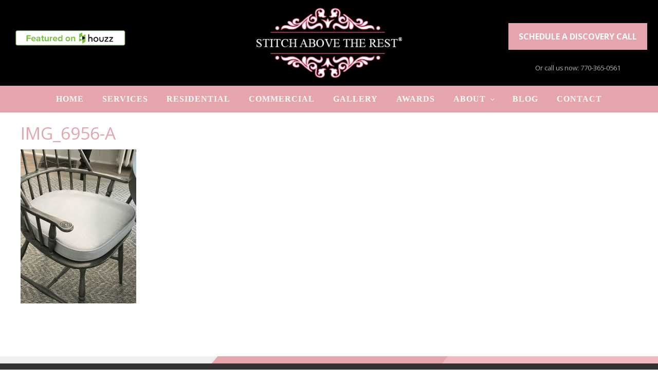

--- FILE ---
content_type: text/html; charset=UTF-8
request_url: https://www.stitchabovetherest.com/portfolio/custom-small-reupholstery-canton-holly-springs-vinings-ga/img_6956-a/
body_size: 13177
content:
<!DOCTYPE html>
<html lang="en-US">
<head >
<meta charset="UTF-8" />
<meta name="viewport" content="width=device-width, initial-scale=1" />
<title>IMG_6956-A</title>
<meta name='robots' content='max-image-preview:large' />
	<style>img:is([sizes="auto" i], [sizes^="auto," i]) { contain-intrinsic-size: 3000px 1500px }</style>
	<link rel='dns-prefetch' href='//fonts.googleapis.com' />
<link rel='dns-prefetch' href='//maxcdn.bootstrapcdn.com' />
<link rel="alternate" type="application/rss+xml" title="Stitch Above the Rest - Atlanta, Georgia &raquo; Feed" href="https://www.stitchabovetherest.com/feed/" />
<link rel="alternate" type="application/rss+xml" title="Stitch Above the Rest - Atlanta, Georgia &raquo; Comments Feed" href="https://www.stitchabovetherest.com/comments/feed/" />
<link rel="canonical" href="https://www.stitchabovetherest.com/portfolio/custom-small-reupholstery-canton-holly-springs-vinings-ga/img_6956-a/" />
<script type="text/javascript">
/* <![CDATA[ */
window._wpemojiSettings = {"baseUrl":"https:\/\/s.w.org\/images\/core\/emoji\/15.0.3\/72x72\/","ext":".png","svgUrl":"https:\/\/s.w.org\/images\/core\/emoji\/15.0.3\/svg\/","svgExt":".svg","source":{"concatemoji":"https:\/\/www.stitchabovetherest.com\/wp-includes\/js\/wp-emoji-release.min.js?ver=6.7.1"}};
/*! This file is auto-generated */
!function(i,n){var o,s,e;function c(e){try{var t={supportTests:e,timestamp:(new Date).valueOf()};sessionStorage.setItem(o,JSON.stringify(t))}catch(e){}}function p(e,t,n){e.clearRect(0,0,e.canvas.width,e.canvas.height),e.fillText(t,0,0);var t=new Uint32Array(e.getImageData(0,0,e.canvas.width,e.canvas.height).data),r=(e.clearRect(0,0,e.canvas.width,e.canvas.height),e.fillText(n,0,0),new Uint32Array(e.getImageData(0,0,e.canvas.width,e.canvas.height).data));return t.every(function(e,t){return e===r[t]})}function u(e,t,n){switch(t){case"flag":return n(e,"\ud83c\udff3\ufe0f\u200d\u26a7\ufe0f","\ud83c\udff3\ufe0f\u200b\u26a7\ufe0f")?!1:!n(e,"\ud83c\uddfa\ud83c\uddf3","\ud83c\uddfa\u200b\ud83c\uddf3")&&!n(e,"\ud83c\udff4\udb40\udc67\udb40\udc62\udb40\udc65\udb40\udc6e\udb40\udc67\udb40\udc7f","\ud83c\udff4\u200b\udb40\udc67\u200b\udb40\udc62\u200b\udb40\udc65\u200b\udb40\udc6e\u200b\udb40\udc67\u200b\udb40\udc7f");case"emoji":return!n(e,"\ud83d\udc26\u200d\u2b1b","\ud83d\udc26\u200b\u2b1b")}return!1}function f(e,t,n){var r="undefined"!=typeof WorkerGlobalScope&&self instanceof WorkerGlobalScope?new OffscreenCanvas(300,150):i.createElement("canvas"),a=r.getContext("2d",{willReadFrequently:!0}),o=(a.textBaseline="top",a.font="600 32px Arial",{});return e.forEach(function(e){o[e]=t(a,e,n)}),o}function t(e){var t=i.createElement("script");t.src=e,t.defer=!0,i.head.appendChild(t)}"undefined"!=typeof Promise&&(o="wpEmojiSettingsSupports",s=["flag","emoji"],n.supports={everything:!0,everythingExceptFlag:!0},e=new Promise(function(e){i.addEventListener("DOMContentLoaded",e,{once:!0})}),new Promise(function(t){var n=function(){try{var e=JSON.parse(sessionStorage.getItem(o));if("object"==typeof e&&"number"==typeof e.timestamp&&(new Date).valueOf()<e.timestamp+604800&&"object"==typeof e.supportTests)return e.supportTests}catch(e){}return null}();if(!n){if("undefined"!=typeof Worker&&"undefined"!=typeof OffscreenCanvas&&"undefined"!=typeof URL&&URL.createObjectURL&&"undefined"!=typeof Blob)try{var e="postMessage("+f.toString()+"("+[JSON.stringify(s),u.toString(),p.toString()].join(",")+"));",r=new Blob([e],{type:"text/javascript"}),a=new Worker(URL.createObjectURL(r),{name:"wpTestEmojiSupports"});return void(a.onmessage=function(e){c(n=e.data),a.terminate(),t(n)})}catch(e){}c(n=f(s,u,p))}t(n)}).then(function(e){for(var t in e)n.supports[t]=e[t],n.supports.everything=n.supports.everything&&n.supports[t],"flag"!==t&&(n.supports.everythingExceptFlag=n.supports.everythingExceptFlag&&n.supports[t]);n.supports.everythingExceptFlag=n.supports.everythingExceptFlag&&!n.supports.flag,n.DOMReady=!1,n.readyCallback=function(){n.DOMReady=!0}}).then(function(){return e}).then(function(){var e;n.supports.everything||(n.readyCallback(),(e=n.source||{}).concatemoji?t(e.concatemoji):e.wpemoji&&e.twemoji&&(t(e.twemoji),t(e.wpemoji)))}))}((window,document),window._wpemojiSettings);
/* ]]> */
</script>
<style id='wp-emoji-styles-inline-css' type='text/css'>

	img.wp-smiley, img.emoji {
		display: inline !important;
		border: none !important;
		box-shadow: none !important;
		height: 1em !important;
		width: 1em !important;
		margin: 0 0.07em !important;
		vertical-align: -0.1em !important;
		background: none !important;
		padding: 0 !important;
	}
</style>
<link rel='stylesheet' id='wp-block-library-css' href='https://www.stitchabovetherest.com/wp-includes/css/dist/block-library/style.min.css?ver=6.7.1' type='text/css' media='all' />
<style id='classic-theme-styles-inline-css' type='text/css'>
/*! This file is auto-generated */
.wp-block-button__link{color:#fff;background-color:#32373c;border-radius:9999px;box-shadow:none;text-decoration:none;padding:calc(.667em + 2px) calc(1.333em + 2px);font-size:1.125em}.wp-block-file__button{background:#32373c;color:#fff;text-decoration:none}
</style>
<style id='global-styles-inline-css' type='text/css'>
:root{--wp--preset--aspect-ratio--square: 1;--wp--preset--aspect-ratio--4-3: 4/3;--wp--preset--aspect-ratio--3-4: 3/4;--wp--preset--aspect-ratio--3-2: 3/2;--wp--preset--aspect-ratio--2-3: 2/3;--wp--preset--aspect-ratio--16-9: 16/9;--wp--preset--aspect-ratio--9-16: 9/16;--wp--preset--color--black: #000000;--wp--preset--color--cyan-bluish-gray: #abb8c3;--wp--preset--color--white: #ffffff;--wp--preset--color--pale-pink: #f78da7;--wp--preset--color--vivid-red: #cf2e2e;--wp--preset--color--luminous-vivid-orange: #ff6900;--wp--preset--color--luminous-vivid-amber: #fcb900;--wp--preset--color--light-green-cyan: #7bdcb5;--wp--preset--color--vivid-green-cyan: #00d084;--wp--preset--color--pale-cyan-blue: #8ed1fc;--wp--preset--color--vivid-cyan-blue: #0693e3;--wp--preset--color--vivid-purple: #9b51e0;--wp--preset--gradient--vivid-cyan-blue-to-vivid-purple: linear-gradient(135deg,rgba(6,147,227,1) 0%,rgb(155,81,224) 100%);--wp--preset--gradient--light-green-cyan-to-vivid-green-cyan: linear-gradient(135deg,rgb(122,220,180) 0%,rgb(0,208,130) 100%);--wp--preset--gradient--luminous-vivid-amber-to-luminous-vivid-orange: linear-gradient(135deg,rgba(252,185,0,1) 0%,rgba(255,105,0,1) 100%);--wp--preset--gradient--luminous-vivid-orange-to-vivid-red: linear-gradient(135deg,rgba(255,105,0,1) 0%,rgb(207,46,46) 100%);--wp--preset--gradient--very-light-gray-to-cyan-bluish-gray: linear-gradient(135deg,rgb(238,238,238) 0%,rgb(169,184,195) 100%);--wp--preset--gradient--cool-to-warm-spectrum: linear-gradient(135deg,rgb(74,234,220) 0%,rgb(151,120,209) 20%,rgb(207,42,186) 40%,rgb(238,44,130) 60%,rgb(251,105,98) 80%,rgb(254,248,76) 100%);--wp--preset--gradient--blush-light-purple: linear-gradient(135deg,rgb(255,206,236) 0%,rgb(152,150,240) 100%);--wp--preset--gradient--blush-bordeaux: linear-gradient(135deg,rgb(254,205,165) 0%,rgb(254,45,45) 50%,rgb(107,0,62) 100%);--wp--preset--gradient--luminous-dusk: linear-gradient(135deg,rgb(255,203,112) 0%,rgb(199,81,192) 50%,rgb(65,88,208) 100%);--wp--preset--gradient--pale-ocean: linear-gradient(135deg,rgb(255,245,203) 0%,rgb(182,227,212) 50%,rgb(51,167,181) 100%);--wp--preset--gradient--electric-grass: linear-gradient(135deg,rgb(202,248,128) 0%,rgb(113,206,126) 100%);--wp--preset--gradient--midnight: linear-gradient(135deg,rgb(2,3,129) 0%,rgb(40,116,252) 100%);--wp--preset--font-size--small: 13px;--wp--preset--font-size--medium: 20px;--wp--preset--font-size--large: 36px;--wp--preset--font-size--x-large: 42px;--wp--preset--spacing--20: 0.44rem;--wp--preset--spacing--30: 0.67rem;--wp--preset--spacing--40: 1rem;--wp--preset--spacing--50: 1.5rem;--wp--preset--spacing--60: 2.25rem;--wp--preset--spacing--70: 3.38rem;--wp--preset--spacing--80: 5.06rem;--wp--preset--shadow--natural: 6px 6px 9px rgba(0, 0, 0, 0.2);--wp--preset--shadow--deep: 12px 12px 50px rgba(0, 0, 0, 0.4);--wp--preset--shadow--sharp: 6px 6px 0px rgba(0, 0, 0, 0.2);--wp--preset--shadow--outlined: 6px 6px 0px -3px rgba(255, 255, 255, 1), 6px 6px rgba(0, 0, 0, 1);--wp--preset--shadow--crisp: 6px 6px 0px rgba(0, 0, 0, 1);}:where(.is-layout-flex){gap: 0.5em;}:where(.is-layout-grid){gap: 0.5em;}body .is-layout-flex{display: flex;}.is-layout-flex{flex-wrap: wrap;align-items: center;}.is-layout-flex > :is(*, div){margin: 0;}body .is-layout-grid{display: grid;}.is-layout-grid > :is(*, div){margin: 0;}:where(.wp-block-columns.is-layout-flex){gap: 2em;}:where(.wp-block-columns.is-layout-grid){gap: 2em;}:where(.wp-block-post-template.is-layout-flex){gap: 1.25em;}:where(.wp-block-post-template.is-layout-grid){gap: 1.25em;}.has-black-color{color: var(--wp--preset--color--black) !important;}.has-cyan-bluish-gray-color{color: var(--wp--preset--color--cyan-bluish-gray) !important;}.has-white-color{color: var(--wp--preset--color--white) !important;}.has-pale-pink-color{color: var(--wp--preset--color--pale-pink) !important;}.has-vivid-red-color{color: var(--wp--preset--color--vivid-red) !important;}.has-luminous-vivid-orange-color{color: var(--wp--preset--color--luminous-vivid-orange) !important;}.has-luminous-vivid-amber-color{color: var(--wp--preset--color--luminous-vivid-amber) !important;}.has-light-green-cyan-color{color: var(--wp--preset--color--light-green-cyan) !important;}.has-vivid-green-cyan-color{color: var(--wp--preset--color--vivid-green-cyan) !important;}.has-pale-cyan-blue-color{color: var(--wp--preset--color--pale-cyan-blue) !important;}.has-vivid-cyan-blue-color{color: var(--wp--preset--color--vivid-cyan-blue) !important;}.has-vivid-purple-color{color: var(--wp--preset--color--vivid-purple) !important;}.has-black-background-color{background-color: var(--wp--preset--color--black) !important;}.has-cyan-bluish-gray-background-color{background-color: var(--wp--preset--color--cyan-bluish-gray) !important;}.has-white-background-color{background-color: var(--wp--preset--color--white) !important;}.has-pale-pink-background-color{background-color: var(--wp--preset--color--pale-pink) !important;}.has-vivid-red-background-color{background-color: var(--wp--preset--color--vivid-red) !important;}.has-luminous-vivid-orange-background-color{background-color: var(--wp--preset--color--luminous-vivid-orange) !important;}.has-luminous-vivid-amber-background-color{background-color: var(--wp--preset--color--luminous-vivid-amber) !important;}.has-light-green-cyan-background-color{background-color: var(--wp--preset--color--light-green-cyan) !important;}.has-vivid-green-cyan-background-color{background-color: var(--wp--preset--color--vivid-green-cyan) !important;}.has-pale-cyan-blue-background-color{background-color: var(--wp--preset--color--pale-cyan-blue) !important;}.has-vivid-cyan-blue-background-color{background-color: var(--wp--preset--color--vivid-cyan-blue) !important;}.has-vivid-purple-background-color{background-color: var(--wp--preset--color--vivid-purple) !important;}.has-black-border-color{border-color: var(--wp--preset--color--black) !important;}.has-cyan-bluish-gray-border-color{border-color: var(--wp--preset--color--cyan-bluish-gray) !important;}.has-white-border-color{border-color: var(--wp--preset--color--white) !important;}.has-pale-pink-border-color{border-color: var(--wp--preset--color--pale-pink) !important;}.has-vivid-red-border-color{border-color: var(--wp--preset--color--vivid-red) !important;}.has-luminous-vivid-orange-border-color{border-color: var(--wp--preset--color--luminous-vivid-orange) !important;}.has-luminous-vivid-amber-border-color{border-color: var(--wp--preset--color--luminous-vivid-amber) !important;}.has-light-green-cyan-border-color{border-color: var(--wp--preset--color--light-green-cyan) !important;}.has-vivid-green-cyan-border-color{border-color: var(--wp--preset--color--vivid-green-cyan) !important;}.has-pale-cyan-blue-border-color{border-color: var(--wp--preset--color--pale-cyan-blue) !important;}.has-vivid-cyan-blue-border-color{border-color: var(--wp--preset--color--vivid-cyan-blue) !important;}.has-vivid-purple-border-color{border-color: var(--wp--preset--color--vivid-purple) !important;}.has-vivid-cyan-blue-to-vivid-purple-gradient-background{background: var(--wp--preset--gradient--vivid-cyan-blue-to-vivid-purple) !important;}.has-light-green-cyan-to-vivid-green-cyan-gradient-background{background: var(--wp--preset--gradient--light-green-cyan-to-vivid-green-cyan) !important;}.has-luminous-vivid-amber-to-luminous-vivid-orange-gradient-background{background: var(--wp--preset--gradient--luminous-vivid-amber-to-luminous-vivid-orange) !important;}.has-luminous-vivid-orange-to-vivid-red-gradient-background{background: var(--wp--preset--gradient--luminous-vivid-orange-to-vivid-red) !important;}.has-very-light-gray-to-cyan-bluish-gray-gradient-background{background: var(--wp--preset--gradient--very-light-gray-to-cyan-bluish-gray) !important;}.has-cool-to-warm-spectrum-gradient-background{background: var(--wp--preset--gradient--cool-to-warm-spectrum) !important;}.has-blush-light-purple-gradient-background{background: var(--wp--preset--gradient--blush-light-purple) !important;}.has-blush-bordeaux-gradient-background{background: var(--wp--preset--gradient--blush-bordeaux) !important;}.has-luminous-dusk-gradient-background{background: var(--wp--preset--gradient--luminous-dusk) !important;}.has-pale-ocean-gradient-background{background: var(--wp--preset--gradient--pale-ocean) !important;}.has-electric-grass-gradient-background{background: var(--wp--preset--gradient--electric-grass) !important;}.has-midnight-gradient-background{background: var(--wp--preset--gradient--midnight) !important;}.has-small-font-size{font-size: var(--wp--preset--font-size--small) !important;}.has-medium-font-size{font-size: var(--wp--preset--font-size--medium) !important;}.has-large-font-size{font-size: var(--wp--preset--font-size--large) !important;}.has-x-large-font-size{font-size: var(--wp--preset--font-size--x-large) !important;}
:where(.wp-block-post-template.is-layout-flex){gap: 1.25em;}:where(.wp-block-post-template.is-layout-grid){gap: 1.25em;}
:where(.wp-block-columns.is-layout-flex){gap: 2em;}:where(.wp-block-columns.is-layout-grid){gap: 2em;}
:root :where(.wp-block-pullquote){font-size: 1.5em;line-height: 1.6;}
</style>
<link rel='stylesheet' id='grw-public-main-css-css' href='https://www.stitchabovetherest.com/wp-content/plugins/widget-google-reviews/assets/css/public-main.css?ver=6.9' type='text/css' media='all' />
<link rel='stylesheet' id='maitheme-google-fonts-css' href='//fonts.googleapis.com/css?family=EB+Garamond%3A400%2C400i%2C600i%2C700%7COpen+Sans%3A300%2C300i%2C400%2C400i%2C700%2C700i&#038;ver=1.1.0' type='text/css' media='all' />
<link rel='stylesheet' id='font-awesome-css' href='//maxcdn.bootstrapcdn.com/font-awesome/latest/css/font-awesome.min.css?ver=1.13.1' type='text/css' media='all' />
<link rel='stylesheet' id='mai-theme-engine-css' href='https://www.stitchabovetherest.com/wp-content/plugins/mai-theme-engine/assets/css/mai-theme.min.css?ver=1.13.1' type='text/css' media='all' />
<link rel='stylesheet' id='flexington-css' href='https://www.stitchabovetherest.com/wp-content/plugins/mai-theme-engine/assets/css/flexington.min.css?ver=2.5.0' type='text/css' media='all' />
<link rel='stylesheet' id='slb_core-css' href='https://www.stitchabovetherest.com/wp-content/plugins/simple-lightbox/client/css/app.css?ver=2.9.4' type='text/css' media='all' />
<link rel='stylesheet' id='gca-column-styles-css' href='https://www.stitchabovetherest.com/wp-content/plugins/genesis-columns-advanced/css/gca-column-styles.css?ver=6.7.1' type='text/css' media='all' />
<link rel='stylesheet' id='mai-lifestyle-pro-css' href='https://www.stitchabovetherest.com/wp-content/themes/mai-lifestyle-pro/style.css?ver=1.1.0.7620192124' type='text/css' media='all' />
<link rel="stylesheet" type="text/css" href="https://www.stitchabovetherest.com/wp-content/plugins/nextend-smart-slider3-pro/Public/SmartSlider3/Application/Frontend/Assets/dist/smartslider.min.css?ver=667fb12b" media="all">
<link rel="stylesheet" type="text/css" href="https://fonts.googleapis.com/css?display=swap&amp;family=Open+Sans%3A300%2C400" media="all">
<style data-related="n2-ss-9">div#n2-ss-9 .n2-ss-slider-1{display:grid;box-sizing:border-box;position:relative;background-repeat:repeat;background-position:50% 50%;background-size:cover;background-attachment:scroll;border:0px solid RGBA(62,62,62,1);border-radius:0px;overflow:hidden;}div#n2-ss-9:not(.n2-ss-loaded) .n2-ss-slider-1{background-image:none !important;}div#n2-ss-9 .n2-ss-slider-2{display:grid;place-items:center;position:relative;overflow:hidden;z-index:10;}div#n2-ss-9 .n2-ss-slider-3{position:relative;width:100%;height:100%;z-index:20;display:grid;grid-template-areas:'slide';}div#n2-ss-9 .n2-ss-slider-3 > *{grid-area:slide;}div#n2-ss-9.n2-ss-full-page--constrain-ratio .n2-ss-slider-3{height:auto;}div#n2-ss-9 .n2-ss-slide-backgrounds{position:absolute;left:0;top:0;width:100%;height:100%;}div#n2-ss-9 .n2-ss-slide-backgrounds{z-index:10;}div#n2-ss-9 .n2-ss-slide{display:grid;place-items:center;grid-auto-columns:100%;position:relative;width:100%;height:100%;-webkit-backface-visibility:hidden;z-index:20;}div#n2-ss-9 .n2-ss-slide{perspective:1000px;}div#n2-ss-9 .n-uc-osEZmwItNk9T-inner{--n2bgimage:URL("//www.stitchabovetherest.com/wp-content/uploads/2022/06/background-3-scaled.jpg");background-position:50% 50%,50% 51%;}div#n2-ss-9 .n2-font-2fe9576b7342897b86e2bc0fbb763e31-paragraph{font-family: 'Open Sans';color: #ffffff;font-size:112.5%;text-shadow: none;line-height: 1.5;font-weight: normal;font-style: normal;text-decoration: none;text-align: center;letter-spacing: normal;word-spacing: normal;text-transform: none;font-weight: 400;}div#n2-ss-9 .n2-font-2fe9576b7342897b86e2bc0fbb763e31-paragraph a, div#n2-ss-9 .n2-font-2fe9576b7342897b86e2bc0fbb763e31-paragraph a:FOCUS{font-family: 'Open Sans';color: #1890d7;font-size:100%;text-shadow: none;line-height: 1.5;font-weight: normal;font-style: normal;text-decoration: none;text-align: center;letter-spacing: normal;word-spacing: normal;text-transform: none;font-weight: 400;}div#n2-ss-9 .n2-font-2fe9576b7342897b86e2bc0fbb763e31-paragraph a:HOVER, div#n2-ss-9 .n2-font-2fe9576b7342897b86e2bc0fbb763e31-paragraph a:ACTIVE{font-family: 'Open Sans';color: #1890d7;font-size:100%;text-shadow: none;line-height: 1.5;font-weight: normal;font-style: normal;text-decoration: none;text-align: center;letter-spacing: normal;word-spacing: normal;text-transform: none;font-weight: 400;}div#n2-ss-9 .n2-ss-slide-limiter{max-width:1920px;}div#n2-ss-9 .n-uc-3omUu68lrTo3{padding:0px 0px 0px 0px}div#n2-ss-9 .n-uc-osEZmwItNk9T-inner{padding:0px 0px 0px 0px;text-align:center;--ssselfalign:center;;justify-content:center}div#n2-ss-9 .n-uc-osEZmwItNk9T{align-self:center;}@media (min-width: 1200px){div#n2-ss-9 [data-hide-desktopportrait="1"]{display: none !important;}}@media (orientation: landscape) and (max-width: 1199px) and (min-width: 901px),(orientation: portrait) and (max-width: 1199px) and (min-width: 701px){div#n2-ss-9 [data-hide-tabletportrait="1"]{display: none !important;}}@media (orientation: landscape) and (max-width: 900px),(orientation: portrait) and (max-width: 700px){div#n2-ss-9 [data-hide-mobileportrait="1"]{display: none !important;}}</style>
<script>(function(){this._N2=this._N2||{_r:[],_d:[],r:function(){this._r.push(arguments)},d:function(){this._d.push(arguments)}}}).call(window);!function(e,i,o,r){(i=e.match(/(Chrome|Firefox|Safari)\/(\d+)\./))&&("Chrome"==i[1]?r=+i[2]>=32:"Firefox"==i[1]?r=+i[2]>=65:"Safari"==i[1]&&(o=e.match(/Version\/(\d+)/)||e.match(/(\d+)[0-9_]+like Mac/))&&(r=+o[1]>=14),r&&document.documentElement.classList.add("n2webp"))}(navigator.userAgent);</script><script src="https://www.stitchabovetherest.com/wp-content/plugins/nextend-smart-slider3-pro/Public/SmartSlider3/Application/Frontend/Assets/dist/n2.min.js?ver=667fb12b" defer async></script>
<script src="https://www.stitchabovetherest.com/wp-content/plugins/nextend-smart-slider3-pro/Public/SmartSlider3/Application/Frontend/Assets/dist/smartslider-frontend.min.js?ver=667fb12b" defer async></script>
<script src="https://www.stitchabovetherest.com/wp-content/plugins/nextend-smart-slider3-pro/Public/SmartSlider3/Slider/SliderType/Block/Assets/dist/ss-block.min.js?ver=667fb12b" defer async></script>
<script>_N2.r('documentReady',function(){_N2.r(["documentReady","smartslider-frontend","ss-block"],function(){new _N2.SmartSliderBlock('n2-ss-9',{"admin":false,"background.video.mobile":1,"loadingTime":2000,"callbacks":"","alias":{"id":0,"smoothScroll":0,"slideSwitch":0,"scroll":1},"align":"normal","isDelayed":0,"responsive":{"mediaQueries":{"all":false,"desktopportrait":["(min-width: 1200px)"],"tabletportrait":["(orientation: landscape) and (max-width: 1199px) and (min-width: 901px)","(orientation: portrait) and (max-width: 1199px) and (min-width: 701px)"],"mobileportrait":["(orientation: landscape) and (max-width: 900px)","(orientation: portrait) and (max-width: 700px)"]},"base":{"slideOuterWidth":1920,"slideOuterHeight":20,"sliderWidth":1920,"sliderHeight":20,"slideWidth":1920,"slideHeight":20},"hideOn":{"desktopLandscape":false,"desktopPortrait":false,"tabletLandscape":false,"tabletPortrait":false,"mobileLandscape":false,"mobilePortrait":false},"onResizeEnabled":true,"type":"fullwidth","sliderHeightBasedOn":"real","focusUser":1,"focusEdge":"auto","breakpoints":[{"device":"tabletPortrait","type":"max-screen-width","portraitWidth":1199,"landscapeWidth":1199},{"device":"mobilePortrait","type":"max-screen-width","portraitWidth":700,"landscapeWidth":900}],"enabledDevices":{"desktopLandscape":0,"desktopPortrait":1,"tabletLandscape":0,"tabletPortrait":1,"mobileLandscape":0,"mobilePortrait":1},"sizes":{"desktopPortrait":{"width":1920,"height":20,"max":3000,"min":1200},"tabletPortrait":{"width":701,"height":7,"customHeight":false,"max":1199,"min":701},"mobilePortrait":{"width":320,"height":3,"customHeight":false,"max":900,"min":320}},"overflowHiddenPage":0,"focus":{"offsetTop":"#wpadminbar","offsetBottom":""}},"controls":{"mousewheel":0,"touch":0,"keyboard":0,"blockCarouselInteraction":1},"playWhenVisible":1,"playWhenVisibleAt":0.5,"lazyLoad":0,"lazyLoadNeighbor":0,"blockrightclick":0,"maintainSession":0,"autoplay":{"enabled":0,"start":0,"duration":8000,"autoplayLoop":1,"allowReStart":0,"pause":{"click":1,"mouse":"enter","mediaStarted":1},"resume":{"click":0,"mouse":0,"mediaEnded":1,"slidechanged":0},"interval":1,"intervalModifier":"loop","intervalSlide":"current"},"perspective":1000,"layerMode":{"playOnce":0,"playFirstLayer":1,"mode":"skippable","inAnimation":"mainInEnd"},"parallax":{"enabled":1,"mobile":0,"is3D":0,"animate":1,"horizontal":"mouse","vertical":"mouse","origin":"slider","scrollmove":"both"},"postBackgroundAnimations":0,"initCallbacks":function(){}})})});</script><script type="text/javascript" defer="defer" src="https://www.stitchabovetherest.com/wp-content/plugins/widget-google-reviews/assets/js/public-main.js?ver=6.9" id="grw-public-main-js-js"></script>
<script type="text/javascript" src="https://www.stitchabovetherest.com/wp-includes/js/jquery/jquery.min.js?ver=3.7.1" id="jquery-core-js"></script>
<script type="text/javascript" src="https://www.stitchabovetherest.com/wp-includes/js/jquery/jquery-migrate.min.js?ver=3.4.1" id="jquery-migrate-js"></script>
<link rel="https://api.w.org/" href="https://www.stitchabovetherest.com/wp-json/" /><link rel="alternate" title="JSON" type="application/json" href="https://www.stitchabovetherest.com/wp-json/wp/v2/media/3172" /><link rel="EditURI" type="application/rsd+xml" title="RSD" href="https://www.stitchabovetherest.com/xmlrpc.php?rsd" />
<link rel="alternate" title="oEmbed (JSON)" type="application/json+oembed" href="https://www.stitchabovetherest.com/wp-json/oembed/1.0/embed?url=https%3A%2F%2Fwww.stitchabovetherest.com%2Fportfolio%2Fcustom-small-reupholstery-canton-holly-springs-vinings-ga%2Fimg_6956-a%2F" />
<link rel="alternate" title="oEmbed (XML)" type="text/xml+oembed" href="https://www.stitchabovetherest.com/wp-json/oembed/1.0/embed?url=https%3A%2F%2Fwww.stitchabovetherest.com%2Fportfolio%2Fcustom-small-reupholstery-canton-holly-springs-vinings-ga%2Fimg_6956-a%2F&#038;format=xml" />
<link rel="pingback" href="https://www.stitchabovetherest.com/xmlrpc.php" />
<script>
  (function(w, d, t, h, s, n) {
    w.FlodeskObject = n;
    var fn = function() {
      (w[n].q = w[n].q || []).push(arguments);
    };
    w[n] = w[n] || fn;
    var f = d.getElementsByTagName(t)[0];
    var v = '?v=' + Math.floor(new Date().getTime() / (120 * 1000)) * 60;
    var sm = d.createElement(t);
    sm.async = true;
    sm.type = 'module';
    sm.src = h + s + '.mjs' + v;
    f.parentNode.insertBefore(sm, f);
    var sn = d.createElement(t);
    sn.async = true;
    sn.noModule = true;
    sn.src = h + s + '.js' + v;
    f.parentNode.insertBefore(sn, f);
  })(window, document, 'script', 'https://assets.flodesk.com', '/universal', 'fd');
</script>

<script>
  (function(w, d, t, h, s, n) {
    w.FlodeskObject = n;
    var fn = function() {
      (w[n].q = w[n].q || []).push(arguments);
    };
    w[n] = w[n] || fn;
    var f = d.getElementsByTagName(t)[0];
    var v = '?v=' + Math.floor(new Date().getTime() / (120 * 1000)) * 60;
    var sm = d.createElement(t);
    sm.async = true;
    sm.type = 'module';
    sm.src = h + s + '.mjs' + v;
    f.parentNode.insertBefore(sm, f);
    var sn = d.createElement(t);
    sn.async = true;
    sn.noModule = true;
    sn.src = h + s + '.js' + v;
    f.parentNode.insertBefore(sn, f);
  })(window, document, 'script', 'https://assets.flodesk.com', '/universal', 'fd');
</script>
<script>
  window.fd('form', {
    formId: '64cbdf9b58bb5f7e35c52d72'
  });
</script>



<!-- Google tag (gtag.js) -->
<script async src="https://www.googletagmanager.com/gtag/js?id=G-6NZCMQD0KB"></script>
<script>
  window.dataLayer = window.dataLayer || [];
  function gtag(){dataLayer.push(arguments);}
  gtag('js', new Date());

  gtag('config', 'G-6NZCMQD0KB');
</script>
<style>
	:root {
		--header-spacer: 0;
		--text-title: 100%;
		--logo-width: 180px;
		--logo-shrink-width: 125px;
		--logo-margin-top: 24px;
		--logo-margin-bottom: 24px;
	}
	.site-title.has-text-title a {
		font-size: var(--text-title);
	}
	@media only screen and (min-width: 769px) {
		.site-title a {
			margin-top: var(--logo-margin-top);
			margin-bottom: var(--logo-margin-bottom);
		}
		.custom-logo-link {
			max-width: var(--logo-width);
		}
	}
	@media only screen and (max-width: 768px) {
		.site-title a {
			margin-top: 4px;
			margin-bottom: 4px;
		}
		.custom-logo-link {
			max-width: var(--logo-shrink-width);
		}
	}
	</style><style>
	@media only screen and (max-width: 768px) {
		.header-before,
		.header-left,
		.header-right,
		.nav-primary,
		.nav-secondary {
			display: none;
		}
		.mai-toggle {
			display: block;
		}
	}
	</style><link rel="icon" href="https://www.stitchabovetherest.com/wp-content/uploads/2018/11/Stitch-Above-Rest-Logo-75x75.png" sizes="32x32" />
<link rel="icon" href="https://www.stitchabovetherest.com/wp-content/uploads/2018/11/Stitch-Above-Rest-Logo.png" sizes="192x192" />
<link rel="apple-touch-icon" href="https://www.stitchabovetherest.com/wp-content/uploads/2018/11/Stitch-Above-Rest-Logo.png" />
<meta name="msapplication-TileImage" content="https://www.stitchabovetherest.com/wp-content/uploads/2018/11/Stitch-Above-Rest-Logo.png" />
		<style type="text/css" id="wp-custom-css">
			.blog .post-image{
	max-width:320px;
}

.adjacent-entry-pagination, .entry-meta{
	display:none !important;
}

.single-post .breadcrumb{
	display:none !important;
}

.blog .content .archive-description{
	margin-bottom:0px;
}

.page-id-2011 #fd-form-64998d8ad82ad66ea6d6ab2f{
	display:none;
}

.home .site-inner, .page-id-4419 .site-inner{
	margin-top:0px;
}

.page-id-2007 .site-inner a{
	color:#e6a5ad;
}


#instagram-embed-0{
	max-width:800px !important;
	width:100% !important;
 margin:0 auto !important;
}

.slb_template_tag_ui_slideshow_control{
	display:none !important;
}

.search-form{
	display:none;
}

.mobile-menu a{
	font-size:20px;
	font-weight:bold;
}

.page-id-3836 .site-inner, .page-id-4009 .site-inner, .page-id-4063 .site-inner, .page-id-4575 .site-inner{
	margin-top:0px;
}

.footer-widgets .widget-title, .footer-widgets .widgettitle{
color:#e6a5ad;	
}

.widget ol, .widget ul{
	margin-left:0px;
}

.footer-widgets-2{
	text-align:center;
}

.content-sidebar-wrap{
	margin-bottom:0px;
}

.term-commercial .content{
	margin-bottom:0px;
}

.tax-portfolio-type .site-inner li{
	list-style-type:disc;
	margin-left:20px;
}

body{
	background:#fff;
	color:#585854e6;
}

a:active, a:focus {
  outline: 0;
  border: none;
  -moz-outline-style: none;
}

.header-before{
	color:#fff;
	background:#000 !important;
	margin-bottom:-100px;
}


.header-before .widget-area{
	justify-content: space-between;
	margin-bottom:-50px;
	position:relative;
}



.breadcrumb{
	font-size:.9em;
}

.breadcrumb a{
	color: #067CCC;
}

.text-md{
	font-size:1.1rem;
}

h2, h3{
	margin-top:20px;
}

.site-header{
	background:#000;
}

.banner-title, h1, h1.entry-title{
	font-size:2.1rem;
}

.custom-logo-link{
	max-width:320px !important;
}

.site-inner{
	margin-top:20px;
}

div#n2-ss-1 .n2-style-2a0a200d6a6e1fade27fb9c90af83812-dot.n2-active, div#n2-ss-1 .n2-style-2a0a200d6a6e1fade27fb9c90af83812-dot:hover{
	background:#d7597f !important;
}

.home .one-fifth{
	text-align:center;
}
.home .one-fifth img{
	border-radius:50%;
	border:1px solid #ccc;
	width:200px;
}

.heading, h1, h2, h3, h4, h5, h6, .site-title a, .adjacent-entry-pagination a{
	font-family: 'Open Sans', sans-serif;
	color:#e6a5ad;
}

.site-title a{
	margin-top:8px;
	margin-bottom:8px;
}

.site-inner{
	background:#fff;
}

.page-id-2015 .site-inner{
	display:none;
}

a{
	text-decoration:none;
}

.banner-area .banner-title{
	font-size:3rem;
}

.content-sidebar-wrap{
	margin-top:0px;
}

.height-md{
	padding-top:0px;
}

.home .height-md{
	padding-top:calc(1rem + 3.815vw);
}

.home .nav-primary .current-menu-item > a, .nav-primary{
	background:#e6a5ad;
	text-transform:uppercase;
	font-weight:bold;
	font-size:16px !important;
}

.home .nav-primary .current-menu-item > a, .nav-primary .nav-search, .nav-primary .nav-search:focus, .nav-primary a{
	color:#fff;
	font-family: 'Average', sans serif;
		letter-spacing:1px;
	font-size:16px !important;
}

.genesis-nav-menu a span[itemprop="name"]{
	
}

.nav-primary .current-menu-item > a, .nav-primary .menu-item-has-children:focus > a, .nav-primary .menu-item-has-children:hover > a, .nav-primary .nav-search:focus, .nav-primary .nav-search:hover, .nav-primary a:focus, .nav-primary a:hover{
	background:#eeb9bf;
}


.noBottomPad{
padding-bottom:0px;
}

.topPadding{
	padding-top:60px;
}

.header-before{
	background:#f6f6f6;
}

.header-before .widget_text{
	padding:5px;
	
}

.site-footer{
	background:#e6a5ad;
	padding:15px;
	color:#fff;
}

.banner-area .banner-title, .banner-area p, .banner-area h1, .contactHeader{
	text-shadow: 3px 2px 1px #000;
}

.banner-area h1{
	font-weight:bold;
}

.banner-area p{
	font-size:24px;
}

.borderTop{
	border-top:1px solid #dddddd;
}

.borderBottom{
	border-bottom:1px solid #dddddd;
}

.button, .entry-content .button, .entry-content .more-link, .menu-item.highlight a, .woocommerce #payment #place_order, .woocommerce .button.alt.checkout-button, .woocommerce .button.alt.single_add_to_cart_button, .woocommerce a.button, .woocommerce button.button, .woocommerce input.button, .woocommerce-page #payment #place_order, button, input[type="button"], input[type="reset"], input[type="submit"]{
	background:#e6a5ad;
}

.button:focus, .button:hover, .entry-content .button:focus, .entry-content .button:hover, .entry-content .more-link:focus, .entry-content .more-link:hover, .menu-item.highlight.current-menu-item > a, .menu-item.highlight > a:focus, .menu-item.highlight > a:hover, .woocommerce #payment #place_order:focus, .woocommerce #payment #place_order:hover, .woocommerce #respond input#submit.alt.disabled, .woocommerce #respond input#submit.alt.disabled:hover, .woocommerce #respond input#submit.alt:disabled, .woocommerce #respond input#submit.alt:disabled:hover, .woocommerce #respond input#submit.alt:disabled[disabled], .woocommerce #respond input#submit.alt:disabled[disabled]:hover, .woocommerce .button.alt.checkout-button:focus, .woocommerce .button.alt.checkout-button:hover, .woocommerce .button.alt.single_add_to_cart_button:focus, .woocommerce .button.alt.single_add_to_cart_button:hover, .woocommerce a.button.alt.disabled, .woocommerce a.button.alt.disabled:hover, .woocommerce a.button.alt:disabled, .woocommerce a.button.alt:disabled:hover, .woocommerce a.button.alt:disabled[disabled], .woocommerce a.button.alt:disabled[disabled]:hover, .woocommerce a.button:focus, .woocommerce a.button:hover, .woocommerce button.button.alt.disabled, .woocommerce button.button.alt.disabled:hover, .woocommerce button.button.alt:disabled, .woocommerce button.button.alt:disabled:hover, .woocommerce button.button.alt:disabled[disabled], .woocommerce button.button.alt:disabled[disabled]:hover, .woocommerce button.button:focus, .woocommerce button.button:hover, .woocommerce input.button.alt.disabled, .woocommerce input.button.alt.disabled:hover, .woocommerce input.button.alt:disabled, .woocommerce input.button.alt:disabled:hover, .woocommerce input.button.alt:disabled[disabled], .woocommerce input.button.alt:disabled[disabled]:hover, .woocommerce input.button:focus, .woocommerce input.button:hover, .woocommerce-page #payment #place_order:focus, .woocommerce-page #payment #place_order:hover, button:focus, button:hover, input:focus[type="button"], input:focus[type="reset"], input:focus[type="submit"], input:hover[type="button"], input:hover[type="reset"], input:hover[type="submit"]{
	background:#eeb9bf;
}

.nav-primary .current-menu-ancestor > a, .nav-primary .nav-search:focus, .nav-primary .nav-search:hover, .nav-primary a:focus, .nav-primary a:hover, .nav-primary > .menu-item-has-children:focus > a, .nav-primary > .menu-item-has-children:hover > a{
	background:#eeb9bf;
}

.nav-primary .sub-menu a{
	background:#eeb9bf;
	color:#fff;
}

.cta h2{
	color:#eee;
}
.cta p{
	color:#eee;
}

.galleria-info{
	display:none;
}

.gallery-caption, .wp-caption-text{
	font-weight:bold;
	font-size:14px;
}

/*.page-id-2009 img{
	max-height:230px;
	width:auto;
}

.page-id-2009 .gallery-item{
	text-align:center;
}*/

.paddingTop{
	padding-top:60px;
}

.jp-carousel-titleanddesc{
	display:none !important;
}

div.gca-column.one-third-first,div.gca-column.one-third{
border:1px solid #eee;
margin-bottom:20px !important;
}

.genesis-pro-portfolio .content .pro-portfolio{
	border:1px solid #eee;
	padding:0px;
	padding-bottom:0px;
	width:320px;
}

.genesis-pro-portfolio .pro-portfolio .entry-header .entry-title{
	margin-top:5px;
}

.flex-entry.column:not(.start-xs):not(.center-xs):not(.end-xs) .entry-content{
	flex:none;
}

.genesis-pro-portfolio .content .pro-portfolio a{
	color:#e6a5ad !important;
	font-weight:bold;
	font-size:14px;
}

.single .slb_data_title{
		display:none !important;
}

.tiled-gallery{
	margin-bottom:20px !important;
}

.content > .row > .entry.col:not(.boxed):not(.image-bg){
	margin-bottom:30px;
}

.row.gutter-30 > .col, .row.gutter-md > .col, .row.gutter-30, .row.gutter-md{
	margin-left:0px;
}

.genesis-pro-portfolio .pro-portfolio:nth-of-type(3n+3){
	margin-right: 25px;
}

.genesis-pro-portfolio .pro-portfolio .entry-header .entry-title{
	font-size:16px;
	padding:5px;
}

.alignleft, .wp-caption.alignleft, a.alignleft, img.alignleft{
	margin-right:40px;
}

#menu-main-menu-2 a:hover{
	text-decoration:underline;
}

.slb_group_status{
	display:none !important;
}

.page-id-2009 div.gca-column.one-third-first, div.gca-column.one-third{
	border:none;
}

.page-id-2009 .slb_data{
	display:none !important;
}

.one-fifth img{
	max-width:160px;
}

.mai-bars{
	color:#ccc !important;
}

.page-id-4414 .entry-title{
	display:none;
}

		</style>
		</head>
<body class="attachment attachment-template-default single single-attachment postid-3172 attachmentid-3172 attachment-jpeg wp-custom-logo header-full-width full-width-content genesis-breadcrumbs-hidden genesis-footer-widgets-visible has-standard-menu singular no-js text-md no-sidebars" itemscope itemtype="https://schema.org/WebPage">	<script>
		//<![CDATA[
		( function() {
			var c = document.body.classList;
			c.remove( 'no-js' );
			c.add( 'js' );
		})();
		//]]>
	</script>
	<div class="site-container"><ul class="genesis-skip-link"><li><a href="#mai-toggle" class="screen-reader-shortcut"> Menu</a></li><li><a href="#genesis-nav-primary" class="screen-reader-shortcut"> Skip to primary navigation</a></li><li><a href="#genesis-content" class="screen-reader-shortcut"> Skip to main content</a></li><li><a href="#genesis-footer-widgets" class="screen-reader-shortcut"> Skip to footer</a></li></ul><div class="header-before text-sm"><div class="wrap"><aside class="widget-area"><h2 class="genesis-sidebar-title screen-reader-text">Before Header</h2><section id="custom_html-3" class="widget_text widget widget_custom_html"><div class="widget_text widget-wrap"><div class="textwidget custom-html-widget"><a href="http://www.houzz.com/pro/elizabeth-gerdes/stitch-above-the-rest-llc" target="_blank" style="float:left;"><img src="/wp-content/uploads/2019/03/featured-houzz.png" alt="Houzz icon" style="height:30px;"/></a></div></div></section>
<section id="text-7" class="widget widget_text"><div class="widget-wrap">			<div class="textwidget"><p style="text-align: center; margin-bottom: 0px;margin-top:40px;"><a class="button" style="line-height: 24px; font-weight: bold; text-transform: uppercase; margin-bottom: 25px;" href="/discovery">Schedule a discovery call</a></p>
<p style="text-align: center;">Or call us now: 770-365-0561</p>
</div>
		</div></section>
</aside></div></div><span id="header-trigger-wrap"><span id="header-trigger"></span></span><header class="site-header no-header-content" itemscope itemtype="https://schema.org/WPHeader"><div class="wrap"><div class="site-header-row row middle-xs between-xs around-md"><div class="title-area col col-xs-auto center-xs"><p class="site-title" itemprop="headline"><a href="https://www.stitchabovetherest.com/" class="custom-logo-link" rel="home"><img width="352" height="160" src="https://www.stitchabovetherest.com/wp-content/uploads/2019/07/stitch-above-the-rest.jpg" class="custom-logo" alt="Stitch Above the Rest &#8211; Atlanta, Georgia" decoding="async" fetchpriority="high" srcset="https://www.stitchabovetherest.com/wp-content/uploads/2019/07/stitch-above-the-rest.jpg 352w, https://www.stitchabovetherest.com/wp-content/uploads/2019/07/stitch-above-the-rest-300x136.jpg 300w, https://www.stitchabovetherest.com/wp-content/uploads/2019/07/stitch-above-the-rest-350x160.jpg 350w" sizes="(max-width: 352px) 100vw, 352px" /></a></p></div></div><div id="mai-menu" class="mai-menu"><div class="mai-menu-outer"><div class="mai-menu-inner"><form class="search-form" method="get" action="https://www.stitchabovetherest.com/" role="search" itemprop="potentialAction" itemscope itemtype="https://schema.org/SearchAction"><label class="search-form-label screen-reader-text" for="searchform-2">Search this website</label><input class="search-form-input" type="search" name="s" id="searchform-2" placeholder="Search this website" itemprop="query-input"><input class="search-form-submit" type="submit" value="Search"><meta content="https://www.stitchabovetherest.com/?s={s}" itemprop="target"></form><div class="menu-main-menu-container"><ul id="menu-main-menu" class="menu"><li id="menu-item-2018" class="menu-item menu-item-type-custom menu-item-object-custom menu-item-home menu-item-2018"><a href="https://www.stitchabovetherest.com/" itemprop="url">Home</a></li>
<li id="menu-item-2537" class="menu-item menu-item-type-post_type menu-item-object-page menu-item-2537"><a href="https://www.stitchabovetherest.com/services/" itemprop="url">Services</a></li>
<li id="menu-item-4547" class="menu-item menu-item-type-post_type menu-item-object-page menu-item-4547"><a href="https://www.stitchabovetherest.com/residential/" itemprop="url">Residential</a></li>
<li id="menu-item-4361" class="menu-item menu-item-type-post_type menu-item-object-page menu-item-4361"><a href="https://www.stitchabovetherest.com/commercial/" itemprop="url">Commercial</a></li>
<li id="menu-item-2022" class="menu-item menu-item-type-post_type menu-item-object-page menu-item-2022"><a href="https://www.stitchabovetherest.com/gallery/" itemprop="url">Gallery</a></li>
<li id="menu-item-2020" class="menu-item menu-item-type-post_type menu-item-object-page menu-item-2020"><a href="https://www.stitchabovetherest.com/awards/" itemprop="url">Awards</a></li>
<li id="menu-item-2019" class="menu-item menu-item-type-post_type menu-item-object-page menu-item-has-children menu-item-2019"><a href="https://www.stitchabovetherest.com/about/" itemprop="url">About</a>
<ul class="sub-menu">
	<li id="menu-item-3984" class="menu-item menu-item-type-post_type menu-item-object-page menu-item-3984"><a href="https://www.stitchabovetherest.com/about/" itemprop="url">About Us</a></li>
	<li id="menu-item-2024" class="menu-item menu-item-type-post_type menu-item-object-page menu-item-2024"><a href="https://www.stitchabovetherest.com/press/" itemprop="url">Press</a></li>
	<li id="menu-item-2025" class="menu-item menu-item-type-post_type menu-item-object-page menu-item-2025"><a href="https://www.stitchabovetherest.com/reviews/" itemprop="url">Testimonials</a></li>
</ul>
</li>
<li id="menu-item-4778" class="menu-item menu-item-type-post_type menu-item-object-page menu-item-4778"><a href="https://www.stitchabovetherest.com/blog/" itemprop="url">Blog</a></li>
<li id="menu-item-2021" class="menu-item menu-item-type-post_type menu-item-object-page menu-item-2021"><a href="https://www.stitchabovetherest.com/contact/" itemprop="url">Contact</a></li>
</ul></div></div></div></div></div></header><nav class="nav-primary" aria-label="Main" itemscope itemtype="https://schema.org/SiteNavigationElement" id="genesis-nav-primary"><div class="wrap"><ul id="menu-main-menu-1" class="menu genesis-nav-menu menu-primary js-superfish"><li class="menu-item menu-item-type-custom menu-item-object-custom menu-item-home menu-item-2018"><a href="https://www.stitchabovetherest.com/" itemprop="url"><span itemprop="name">Home</span></a></li>
<li class="menu-item menu-item-type-post_type menu-item-object-page menu-item-2537"><a href="https://www.stitchabovetherest.com/services/" itemprop="url"><span itemprop="name">Services</span></a></li>
<li class="menu-item menu-item-type-post_type menu-item-object-page menu-item-4547"><a href="https://www.stitchabovetherest.com/residential/" itemprop="url"><span itemprop="name">Residential</span></a></li>
<li class="menu-item menu-item-type-post_type menu-item-object-page menu-item-4361"><a href="https://www.stitchabovetherest.com/commercial/" itemprop="url"><span itemprop="name">Commercial</span></a></li>
<li class="menu-item menu-item-type-post_type menu-item-object-page menu-item-2022"><a href="https://www.stitchabovetherest.com/gallery/" itemprop="url"><span itemprop="name">Gallery</span></a></li>
<li class="menu-item menu-item-type-post_type menu-item-object-page menu-item-2020"><a href="https://www.stitchabovetherest.com/awards/" itemprop="url"><span itemprop="name">Awards</span></a></li>
<li class="menu-item menu-item-type-post_type menu-item-object-page menu-item-has-children menu-item-2019"><a href="https://www.stitchabovetherest.com/about/" itemprop="url"><span itemprop="name">About</span></a>
<ul class="sub-menu">
	<li class="menu-item menu-item-type-post_type menu-item-object-page menu-item-3984"><a href="https://www.stitchabovetherest.com/about/" itemprop="url"><span itemprop="name">About Us</span></a></li>
	<li class="menu-item menu-item-type-post_type menu-item-object-page menu-item-2024"><a href="https://www.stitchabovetherest.com/press/" itemprop="url"><span itemprop="name">Press</span></a></li>
	<li class="menu-item menu-item-type-post_type menu-item-object-page menu-item-2025"><a href="https://www.stitchabovetherest.com/reviews/" itemprop="url"><span itemprop="name">Testimonials</span></a></li>
</ul>
</li>
<li class="menu-item menu-item-type-post_type menu-item-object-page menu-item-4778"><a href="https://www.stitchabovetherest.com/blog/" itemprop="url"><span itemprop="name">Blog</span></a></li>
<li class="menu-item menu-item-type-post_type menu-item-object-page menu-item-2021"><a href="https://www.stitchabovetherest.com/contact/" itemprop="url"><span itemprop="name">Contact</span></a></li>
</ul></div></nav> <div class="site-inner"><div class="content-sidebar-wrap has-boxed-child"><main class="content content-no-sidebars" id="genesis-content"><article class="post-3172 attachment type-attachment status-inherit entry" aria-label="IMG_6956-A" itemscope itemtype="https://schema.org/CreativeWork"><header class="entry-header"><h1 class="entry-title" itemprop="headline">IMG_6956-A</h1>
<p class="entry-meta"><time class="entry-time" itemprop="datePublished" datetime="2019-03-16T10:07:09-05:00">March 16, 2019</time> By <span class="entry-author" itemprop="author" itemscope itemtype="https://schema.org/Person">//&nbsp;&nbsp;by&nbsp;<a href="https://www.stitchabovetherest.com/author/redilson/" class="entry-author-link" rel="author" itemprop="url"><span class="entry-author-name" itemprop="name">redilson</span></a></span>  </p></header><div class="entry-content" itemprop="text"><p class="attachment"><a href="https://www.stitchabovetherest.com/wp-content/uploads/2019/03/IMG_6956-A.jpg" data-slb-active="1" data-slb-asset="717506269" data-slb-internal="0" data-slb-group="3172"><img decoding="async" width="225" height="300" src="https://www.stitchabovetherest.com/wp-content/uploads/2019/03/IMG_6956-A-225x300.jpg" class="attachment-medium size-medium" alt="" /></a></p>
</div><footer class="entry-footer"></footer></article></main>
<div id="fd-form-64998d8ad82ad66ea6d6ab2f"></div>
<script>
  window.fd('form', {
    formId: '64998d8ad82ad66ea6d6ab2f',
    containerEl: '#fd-form-64998d8ad82ad66ea6d6ab2f'
  });
</script>

<div id="fd-form-664c08f70774da6be13f6d2f"></div>
<script>
  window.fd('form', {
    formId: '664c08f70774da6be13f6d2f',
    containerEl: '#fd-form-664c08f70774da6be13f6d2f'
  });
</script>


<div class="n2_clear"><ss3-force-full-width data-overflow-x="body" data-horizontal-selector="body"><div class="n2-section-smartslider fitvidsignore  n2_clear" data-ssid="9"><div id="n2-ss-9-align" class="n2-ss-align"><div class="n2-padding"><div id="n2-ss-9" data-creator="Smart Slider 3" data-responsive="fullwidth" class="n2-ss-slider n2-ow n2-has-hover n2notransition  ">
        <div class="n2-ss-slider-1 n2-ow">
            <div class="n2-ss-slider-2 n2-ow">
                <div class="n2-ss-slide-backgrounds n2-ow-all"><div class="n2-ss-slide-background" data-public-id="1" data-mode="fill"><div data-color="RGBA(255,255,255,0)" style="background-color: RGBA(255,255,255,0);" class="n2-ss-slide-background-color"></div></div></div>                <div class="n2-ss-slider-3 n2-ow">
                    <svg xmlns="http://www.w3.org/2000/svg" viewBox="0 0 1920 20" data-related-device="desktopPortrait" class="n2-ow n2-ss-preserve-size n2-ss-preserve-size--slider n2-ss-slide-limiter"></svg><div data-first="1" data-slide-duration="0" data-id="38" data-slide-public-id="1" data-title="Slide" class="n2-ss-slide n2-ow  n2-ss-slide-38"><div role="note" class="n2-ss-slide--focus" tabindex="-1">Slide</div><div class="n2-ss-layers-container n2-ss-slide-limiter n2-ow"><div class="n2-ss-layer n2-ow n-uc-3omUu68lrTo3" data-sstype="slide" data-pm="default"><div class="n2-ss-layer n2-ow n-uc-osEZmwItNk9T" data-pm="default" data-sstype="content" data-hasbackground="1"><div class="n2-ss-section-main-content n2-ss-layer-with-background n2-ss-layer-content n2-ow n-uc-osEZmwItNk9T-inner"><div class="n2-ss-layer n2-ow n-uc-GE4QQyZA1mDh" data-pm="normal" data-sstype="layer"><div class="n2-ss-item-content n2-ss-text n2-ow-all"><div class=""></div></div></div></div></div></div></div></div>                </div>
                            </div>
        </div>
        </div><ss3-loader></ss3-loader></div></div><div class="n2_clear"></div></div></ss3-force-full-width></div> </div></div><div class="footer-widgets" id="genesis-footer-widgets"><h2 class="genesis-sidebar-title screen-reader-text">Footer</h2><div class="wrap"><div class="row gutter-xl"><div class="widget-area footer-widgets-1 footer-widget-area col col-xs-12 col-sm-6 col-md-4"><section id="text-9" class="widget widget_text"><div class="widget-wrap">			<div class="textwidget"><p><img loading="lazy" decoding="async" class="alignnone wp-image-3668 " src="https://www.stitchabovetherest.com/wp-content/uploads/2019/07/stitch-transparent.png" alt="" width="279" height="127" /></p>
<p>At Stitch Above The Rest, LLC, we strive to consistently provide the superior care and service that our clients have come to expect and maintain our distinction as &#8220;Window Treatment Professionals&#8221;.</p>
</div>
		</div></section>
<section id="custom_html-4" class="widget_text widget widget_custom_html"><div class="widget_text widget-wrap"><div class="textwidget custom-html-widget"><a href="https://www.facebook.com/pages/Stitch-Above-The-Rest/80105773923" target="_blank"><img src="/wp-content/uploads/2018/09/facebook.png" alt="Facebook icon" style="margin-right:10px;width:32px;"/></a>

<a href="https://www.instagram.com/stitchabovetherest/" target="_blank"><img src="/wp-content/uploads/2019/05/instagram.png" alt="Facebook icon" style="margin-right:10px;width:32px;"/></a>

<a href="http://twitter.com/#!/stitchabovether" target="_blank"><img src="/wp-content/uploads/2018/09/twitter.png" alt="Twitter icon" style="margin-right:10px;width:32px"/></a>

<a href="http://www.linkedin.com/company/574097?trk=tyah" target="_blank"><img src="/wp-content/uploads/2018/09/linkedin.png" alt="LinkedIn icon" style="margin-right:10px;width:32px;"/></a>

<a href="http://pinterest.com/stitchabovether/" target="_blank"><img src="/wp-content/uploads/2018/09/pinterest.png" alt="Pinterest icon" style="margin-right:10px;width:32px;"/></a>

<a href="http://www.houzz.com/pro/elizabeth-gerdes/stitch-above-the-rest-llc" target="_blank"><img src="/wp-content/uploads/2018/09/houzz.png" alt="Houzz icon" style="margin-right:10px;width:32px;"/></a>

<a href="mailto:info@stitchabovetherest.com" target="_blank"><img src="/wp-content/uploads/2019/02/email.png" alt="Email icon" style="width:32px;"/></a></div></div></section>
</div><div class="widget-area footer-widgets-2 footer-widget-area col col-xs-12 col-sm-6 col-md-4"><section id="nav_menu-2" class="widget widget_nav_menu"><div class="widget-wrap"><h3 class="widgettitle widget-title">PAGES:</h3>
<div class="menu-footer-container"><ul id="menu-footer" class="menu"><li id="menu-item-4345" class="menu-item menu-item-type-post_type menu-item-object-page menu-item-home menu-item-4345"><a href="https://www.stitchabovetherest.com/" itemprop="url">Home</a></li>
<li id="menu-item-4346" class="menu-item menu-item-type-post_type menu-item-object-page menu-item-4346"><a href="https://www.stitchabovetherest.com/services/" itemprop="url">Services</a></li>
<li id="menu-item-4360" class="menu-item menu-item-type-post_type menu-item-object-page menu-item-4360"><a href="https://www.stitchabovetherest.com/commercial/" itemprop="url">Commercial</a></li>
<li id="menu-item-4347" class="menu-item menu-item-type-post_type menu-item-object-page menu-item-4347"><a href="https://www.stitchabovetherest.com/gallery/" itemprop="url">Gallery</a></li>
<li id="menu-item-4348" class="menu-item menu-item-type-post_type menu-item-object-page menu-item-4348"><a href="https://www.stitchabovetherest.com/awards/" itemprop="url">Awards</a></li>
<li id="menu-item-4349" class="menu-item menu-item-type-post_type menu-item-object-page menu-item-4349"><a href="https://www.stitchabovetherest.com/about/" itemprop="url">About Us</a></li>
<li id="menu-item-4350" class="menu-item menu-item-type-post_type menu-item-object-page menu-item-4350"><a href="https://www.stitchabovetherest.com/press/" itemprop="url">Press</a></li>
<li id="menu-item-4351" class="menu-item menu-item-type-post_type menu-item-object-page menu-item-4351"><a href="https://www.stitchabovetherest.com/reviews/" itemprop="url">Testimonials</a></li>
<li id="menu-item-4352" class="menu-item menu-item-type-post_type menu-item-object-page menu-item-4352"><a href="https://www.stitchabovetherest.com/contact/" itemprop="url">Contact</a></li>
</ul></div></div></section>
</div><div class="widget-area footer-widgets-3 footer-widget-area col col-xs-12 col-sm-6 col-md-4"><section id="text-10" class="widget widget_text"><div class="widget-wrap"><h3 class="widgettitle widget-title">CONTACT US:</h3>
			<div class="textwidget"><p><strong>Email:</strong> <a href="mailto:info@stitchabovetherest.com">info@stitchabovetherest.com</a><br />
<strong>Phone:</strong> 770-365-0561</p>
<p><strong>Visit Our Showroom:</strong><br />
509 Hickory Ridge Trail, Suite 170<br />
Woodstock, Ga 30188</p>
<h3 class="widgettitle widget-title">SERVING:</h3>
<p>All of North Metro Atlanta including: Alpharetta, Atlanta, Ball Ground, Blueridge, Brookhaven, Buckhead, Canton, Cartersville, Cumming, Ellijay, Jasper, Kennesaw, Lake Arrowhead, Lake Oconee, Marietta, Milton, Roswell, Smyrna, Vinings, Waleska, Woodstock</p>
</div>
		</div></section>
</div></div></div></div><footer class="site-footer text-sm" itemscope itemtype="https://schema.org/WPFooter"><div class="wrap"><p>Copyright &copy; 2013-2022 Stitch Above the Rest. All Rights Reserved.</p></div></footer></div><script type="text/javascript" src="https://www.stitchabovetherest.com/wp-includes/js/comment-reply.min.js?ver=6.7.1" id="comment-reply-js" async="async" data-wp-strategy="async"></script>
<script type="text/javascript" src="https://www.stitchabovetherest.com/wp-includes/js/hoverIntent.min.js?ver=1.10.2" id="hoverIntent-js"></script>
<script type="text/javascript" src="https://www.stitchabovetherest.com/wp-content/themes/genesis/lib/js/menu/superfish.min.js?ver=1.7.10" id="superfish-js"></script>
<script type="text/javascript" src="https://www.stitchabovetherest.com/wp-content/themes/genesis/lib/js/skip-links.min.js?ver=3.5.0" id="skip-links-js"></script>
<script type="text/javascript" id="mai-theme-engine-js-extra">
/* <![CDATA[ */
var maiVars = {"mainMenu":"Menu","subMenu":"Submenu","searchBox":"<div class=\"search-box\" style=\"display:none;\"><form class=\"search-form\" method=\"get\" action=\"https:\/\/www.stitchabovetherest.com\/\" role=\"search\" itemprop=\"potentialAction\" itemscope itemtype=\"https:\/\/schema.org\/SearchAction\"><label class=\"search-form-label screen-reader-text\" for=\"searchform-1\">Search this website<\/label><input class=\"search-form-input\" type=\"search\" name=\"s\" id=\"searchform-1\" placeholder=\"Search this website\" itemprop=\"query-input\"><input class=\"search-form-submit\" type=\"submit\" value=\"Search\"><meta content=\"https:\/\/www.stitchabovetherest.com\/?s={s}\" itemprop=\"target\"><\/form><\/div>","maiScrollTo":".scroll-to"};
/* ]]> */
</script>
<script type="text/javascript" src="https://www.stitchabovetherest.com/wp-content/plugins/mai-theme-engine/assets/js/mai-theme.min.js?ver=1.13.1" id="mai-theme-engine-js"></script>
<script type="text/javascript" src="https://www.stitchabovetherest.com/wp-content/plugins/mai-theme-engine/assets/js/basic-scroll.min.js?ver=3.0.2" id="basic-scroll-js"></script>
<script type="text/javascript" id="mai-scroll-js-extra">
/* <![CDATA[ */
var maiScroll = {"logoWidth":"180","logoTop":"24","logoBottom":"24","logoShrinkWidth":"120","logoShrinkTop":"4","logoShrinkBottom":"4"};
/* ]]> */
</script>
<script type="text/javascript" src="https://www.stitchabovetherest.com/wp-content/plugins/mai-theme-engine/assets/js/mai-scroll.min.js?ver=1.13.1" id="mai-scroll-js"></script>
<script type="text/javascript" src="https://www.stitchabovetherest.com/wp-content/plugins/mai-theme-engine/assets/js/fitvids.min.js?ver=1.2.0" id="mai-responsive-videos-js"></script>
<script type="text/javascript" src="https://www.stitchabovetherest.com/wp-content/plugins/mai-theme-engine/assets/js/fitvids-init.min.js?ver=1.13.1" id="mai-responsive-video-init-js"></script>
<script type="text/javascript" src="https://www.stitchabovetherest.com/wp-content/plugins/simple-lightbox/client/js/prod/lib.core.js?ver=2.9.4" id="slb_core-js"></script>
<script type="text/javascript" src="https://www.stitchabovetherest.com/wp-content/plugins/simple-lightbox/client/js/prod/lib.view.js?ver=2.9.4" id="slb_view-js"></script>
<script type="text/javascript" src="https://www.stitchabovetherest.com/wp-content/plugins/simple-lightbox/themes/baseline/js/prod/client.js?ver=2.9.4" id="slb-asset-slb_baseline-base-js"></script>
<script type="text/javascript" src="https://www.stitchabovetherest.com/wp-content/plugins/simple-lightbox/themes/default/js/prod/client.js?ver=2.9.4" id="slb-asset-slb_default-base-js"></script>
<script type="text/javascript" src="https://www.stitchabovetherest.com/wp-content/plugins/simple-lightbox/template-tags/item/js/prod/tag.item.js?ver=2.9.4" id="slb-asset-item-base-js"></script>
<script type="text/javascript" src="https://www.stitchabovetherest.com/wp-content/plugins/simple-lightbox/template-tags/ui/js/prod/tag.ui.js?ver=2.9.4" id="slb-asset-ui-base-js"></script>
<script type="text/javascript" src="https://www.stitchabovetherest.com/wp-content/plugins/simple-lightbox/content-handlers/image/js/prod/handler.image.js?ver=2.9.4" id="slb-asset-image-base-js"></script>
<script type="text/javascript" id="slb_footer">/* <![CDATA[ */if ( !!window.jQuery ) {(function($){$(document).ready(function(){if ( !!window.SLB && SLB.has_child('View.init') ) { SLB.View.init({"ui_autofit":true,"ui_animate":true,"slideshow_autostart":false,"slideshow_duration":"6","group_loop":true,"ui_overlay_opacity":"0.8","ui_title_default":false,"theme_default":"slb_default","ui_labels":{"loading":"Loading","close":"Close","nav_next":"Next","nav_prev":"Previous","slideshow_start":"Start slideshow","slideshow_stop":"Stop slideshow","group_status":"Image %current% of %total%"}}); }
if ( !!window.SLB && SLB.has_child('View.assets') ) { {$.extend(SLB.View.assets, {"717506269":{"id":3172,"type":"image","internal":true,"source":"https:\/\/www.stitchabovetherest.com\/wp-content\/uploads\/2019\/03\/IMG_6956-A.jpg","title":"IMG_6956-A","caption":"","description":""}});} }
/* THM */
if ( !!window.SLB && SLB.has_child('View.extend_theme') ) { SLB.View.extend_theme('slb_baseline',{"name":"Baseline","parent":"","styles":[{"handle":"base","uri":"https:\/\/www.stitchabovetherest.com\/wp-content\/plugins\/simple-lightbox\/themes\/baseline\/css\/style.css","deps":[]}],"layout_raw":"<div class=\"slb_container\"><div class=\"slb_content\">{{item.content}}<div class=\"slb_nav\"><span class=\"slb_prev\">{{ui.nav_prev}}<\/span><span class=\"slb_next\">{{ui.nav_next}}<\/span><\/div><div class=\"slb_controls\"><span class=\"slb_close\">{{ui.close}}<\/span><span class=\"slb_slideshow\">{{ui.slideshow_control}}<\/span><\/div><div class=\"slb_loading\">{{ui.loading}}<\/div><\/div><div class=\"slb_details\"><div class=\"inner\"><div class=\"slb_data\"><div class=\"slb_data_content\"><span class=\"slb_data_title\">{{item.title}}<\/span><span class=\"slb_group_status\">{{ui.group_status}}<\/span><div class=\"slb_data_desc\">{{item.description}}<\/div><\/div><\/div><div class=\"slb_nav\"><span class=\"slb_prev\">{{ui.nav_prev}}<\/span><span class=\"slb_next\">{{ui.nav_next}}<\/span><\/div><\/div><\/div><\/div>"}); }if ( !!window.SLB && SLB.has_child('View.extend_theme') ) { SLB.View.extend_theme('slb_default',{"name":"Default (Light)","parent":"slb_baseline","styles":[{"handle":"base","uri":"https:\/\/www.stitchabovetherest.com\/wp-content\/plugins\/simple-lightbox\/themes\/default\/css\/style.css","deps":[]}]}); }})})(jQuery);}/* ]]> */</script>
<script type="text/javascript" id="slb_context">/* <![CDATA[ */if ( !!window.jQuery ) {(function($){$(document).ready(function(){if ( !!window.SLB ) { {$.extend(SLB, {"context":["public","user_guest"]});} }})})(jQuery);}/* ]]> */</script>
</body></html>
